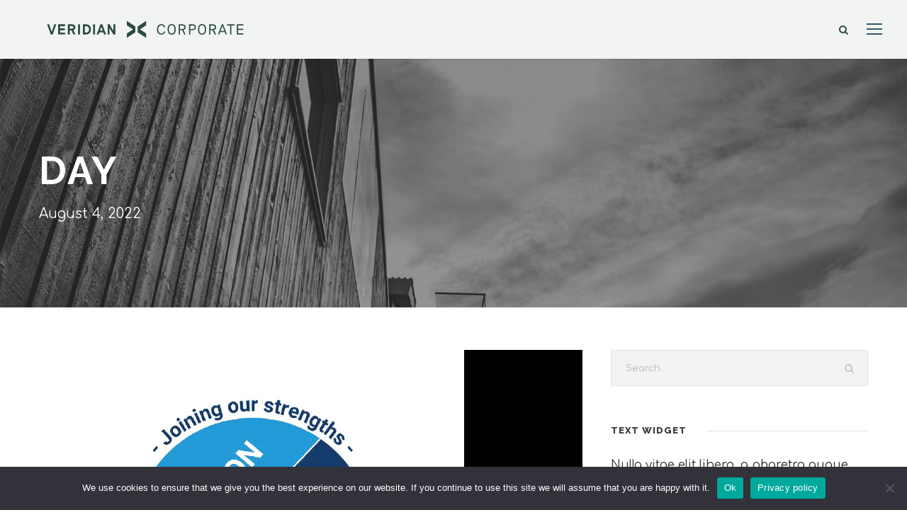

--- FILE ---
content_type: text/html; charset=UTF-8
request_url: https://veridiancorporate.no/en/2022/08/04/
body_size: 15257
content:
<!DOCTYPE html>
<html lang="en-US" class="no-js">
<head>
	<meta charset="UTF-8">
	<meta name="viewport" content="width=device-width, initial-scale=1">
	<link rel="profile" href="http://gmpg.org/xfn/11">
	<link rel="pingback" href="https://veridiancorporate.no/xmlrpc.php">
	<title>04/08/2022 &#8211; Veridian Corporate AS</title>
<meta name='robots' content='max-image-preview:large' />
<link rel="alternate" hreflang="en" href="https://veridiancorporate.no/en/2022/08/04/" />
<link rel="alternate" hreflang="no" href="https://veridiancorporate.no/2022/08/04/" />
<link rel="alternate" hreflang="x-default" href="https://veridiancorporate.no/2022/08/04/" />
<link rel='dns-prefetch' href='//maps.google.com' />
<link rel='dns-prefetch' href='//fonts.googleapis.com' />
<link rel="alternate" type="application/rss+xml" title="Veridian Corporate AS &raquo; Feed" href="https://veridiancorporate.no/en/feed/" />
<link rel="alternate" type="application/rss+xml" title="Veridian Corporate AS &raquo; Comments Feed" href="https://veridiancorporate.no/en/comments/feed/" />
		<!-- This site uses the Google Analytics by MonsterInsights plugin v9.11.1 - Using Analytics tracking - https://www.monsterinsights.com/ -->
							<script src="//www.googletagmanager.com/gtag/js?id=G-1YQ8YTZLL5"  data-cfasync="false" data-wpfc-render="false" type="text/javascript" async></script>
			<script data-cfasync="false" data-wpfc-render="false" type="text/javascript">
				var mi_version = '9.11.1';
				var mi_track_user = true;
				var mi_no_track_reason = '';
								var MonsterInsightsDefaultLocations = {"page_location":"https:\/\/veridiancorporate.no\/en\/2022\/08\/04\/"};
								if ( typeof MonsterInsightsPrivacyGuardFilter === 'function' ) {
					var MonsterInsightsLocations = (typeof MonsterInsightsExcludeQuery === 'object') ? MonsterInsightsPrivacyGuardFilter( MonsterInsightsExcludeQuery ) : MonsterInsightsPrivacyGuardFilter( MonsterInsightsDefaultLocations );
				} else {
					var MonsterInsightsLocations = (typeof MonsterInsightsExcludeQuery === 'object') ? MonsterInsightsExcludeQuery : MonsterInsightsDefaultLocations;
				}

								var disableStrs = [
										'ga-disable-G-1YQ8YTZLL5',
									];

				/* Function to detect opted out users */
				function __gtagTrackerIsOptedOut() {
					for (var index = 0; index < disableStrs.length; index++) {
						if (document.cookie.indexOf(disableStrs[index] + '=true') > -1) {
							return true;
						}
					}

					return false;
				}

				/* Disable tracking if the opt-out cookie exists. */
				if (__gtagTrackerIsOptedOut()) {
					for (var index = 0; index < disableStrs.length; index++) {
						window[disableStrs[index]] = true;
					}
				}

				/* Opt-out function */
				function __gtagTrackerOptout() {
					for (var index = 0; index < disableStrs.length; index++) {
						document.cookie = disableStrs[index] + '=true; expires=Thu, 31 Dec 2099 23:59:59 UTC; path=/';
						window[disableStrs[index]] = true;
					}
				}

				if ('undefined' === typeof gaOptout) {
					function gaOptout() {
						__gtagTrackerOptout();
					}
				}
								window.dataLayer = window.dataLayer || [];

				window.MonsterInsightsDualTracker = {
					helpers: {},
					trackers: {},
				};
				if (mi_track_user) {
					function __gtagDataLayer() {
						dataLayer.push(arguments);
					}

					function __gtagTracker(type, name, parameters) {
						if (!parameters) {
							parameters = {};
						}

						if (parameters.send_to) {
							__gtagDataLayer.apply(null, arguments);
							return;
						}

						if (type === 'event') {
														parameters.send_to = monsterinsights_frontend.v4_id;
							var hookName = name;
							if (typeof parameters['event_category'] !== 'undefined') {
								hookName = parameters['event_category'] + ':' + name;
							}

							if (typeof MonsterInsightsDualTracker.trackers[hookName] !== 'undefined') {
								MonsterInsightsDualTracker.trackers[hookName](parameters);
							} else {
								__gtagDataLayer('event', name, parameters);
							}
							
						} else {
							__gtagDataLayer.apply(null, arguments);
						}
					}

					__gtagTracker('js', new Date());
					__gtagTracker('set', {
						'developer_id.dZGIzZG': true,
											});
					if ( MonsterInsightsLocations.page_location ) {
						__gtagTracker('set', MonsterInsightsLocations);
					}
										__gtagTracker('config', 'G-1YQ8YTZLL5', {"forceSSL":"true","link_attribution":"true"} );
										window.gtag = __gtagTracker;										(function () {
						/* https://developers.google.com/analytics/devguides/collection/analyticsjs/ */
						/* ga and __gaTracker compatibility shim. */
						var noopfn = function () {
							return null;
						};
						var newtracker = function () {
							return new Tracker();
						};
						var Tracker = function () {
							return null;
						};
						var p = Tracker.prototype;
						p.get = noopfn;
						p.set = noopfn;
						p.send = function () {
							var args = Array.prototype.slice.call(arguments);
							args.unshift('send');
							__gaTracker.apply(null, args);
						};
						var __gaTracker = function () {
							var len = arguments.length;
							if (len === 0) {
								return;
							}
							var f = arguments[len - 1];
							if (typeof f !== 'object' || f === null || typeof f.hitCallback !== 'function') {
								if ('send' === arguments[0]) {
									var hitConverted, hitObject = false, action;
									if ('event' === arguments[1]) {
										if ('undefined' !== typeof arguments[3]) {
											hitObject = {
												'eventAction': arguments[3],
												'eventCategory': arguments[2],
												'eventLabel': arguments[4],
												'value': arguments[5] ? arguments[5] : 1,
											}
										}
									}
									if ('pageview' === arguments[1]) {
										if ('undefined' !== typeof arguments[2]) {
											hitObject = {
												'eventAction': 'page_view',
												'page_path': arguments[2],
											}
										}
									}
									if (typeof arguments[2] === 'object') {
										hitObject = arguments[2];
									}
									if (typeof arguments[5] === 'object') {
										Object.assign(hitObject, arguments[5]);
									}
									if ('undefined' !== typeof arguments[1].hitType) {
										hitObject = arguments[1];
										if ('pageview' === hitObject.hitType) {
											hitObject.eventAction = 'page_view';
										}
									}
									if (hitObject) {
										action = 'timing' === arguments[1].hitType ? 'timing_complete' : hitObject.eventAction;
										hitConverted = mapArgs(hitObject);
										__gtagTracker('event', action, hitConverted);
									}
								}
								return;
							}

							function mapArgs(args) {
								var arg, hit = {};
								var gaMap = {
									'eventCategory': 'event_category',
									'eventAction': 'event_action',
									'eventLabel': 'event_label',
									'eventValue': 'event_value',
									'nonInteraction': 'non_interaction',
									'timingCategory': 'event_category',
									'timingVar': 'name',
									'timingValue': 'value',
									'timingLabel': 'event_label',
									'page': 'page_path',
									'location': 'page_location',
									'title': 'page_title',
									'referrer' : 'page_referrer',
								};
								for (arg in args) {
																		if (!(!args.hasOwnProperty(arg) || !gaMap.hasOwnProperty(arg))) {
										hit[gaMap[arg]] = args[arg];
									} else {
										hit[arg] = args[arg];
									}
								}
								return hit;
							}

							try {
								f.hitCallback();
							} catch (ex) {
							}
						};
						__gaTracker.create = newtracker;
						__gaTracker.getByName = newtracker;
						__gaTracker.getAll = function () {
							return [];
						};
						__gaTracker.remove = noopfn;
						__gaTracker.loaded = true;
						window['__gaTracker'] = __gaTracker;
					})();
									} else {
										console.log("");
					(function () {
						function __gtagTracker() {
							return null;
						}

						window['__gtagTracker'] = __gtagTracker;
						window['gtag'] = __gtagTracker;
					})();
									}
			</script>
							<!-- / Google Analytics by MonsterInsights -->
		<style id='wp-img-auto-sizes-contain-inline-css' type='text/css'>
img:is([sizes=auto i],[sizes^="auto," i]){contain-intrinsic-size:3000px 1500px}
/*# sourceURL=wp-img-auto-sizes-contain-inline-css */
</style>
<style id='wp-emoji-styles-inline-css' type='text/css'>

	img.wp-smiley, img.emoji {
		display: inline !important;
		border: none !important;
		box-shadow: none !important;
		height: 1em !important;
		width: 1em !important;
		margin: 0 0.07em !important;
		vertical-align: -0.1em !important;
		background: none !important;
		padding: 0 !important;
	}
/*# sourceURL=wp-emoji-styles-inline-css */
</style>
<link rel='stylesheet' id='wp-block-library-css' href='https://veridiancorporate.no/wp-includes/css/dist/block-library/style.min.css?ver=6.9' type='text/css' media='all' />
<style id='wp-block-paragraph-inline-css' type='text/css'>
.is-small-text{font-size:.875em}.is-regular-text{font-size:1em}.is-large-text{font-size:2.25em}.is-larger-text{font-size:3em}.has-drop-cap:not(:focus):first-letter{float:left;font-size:8.4em;font-style:normal;font-weight:100;line-height:.68;margin:.05em .1em 0 0;text-transform:uppercase}body.rtl .has-drop-cap:not(:focus):first-letter{float:none;margin-left:.1em}p.has-drop-cap.has-background{overflow:hidden}:root :where(p.has-background){padding:1.25em 2.375em}:where(p.has-text-color:not(.has-link-color)) a{color:inherit}p.has-text-align-left[style*="writing-mode:vertical-lr"],p.has-text-align-right[style*="writing-mode:vertical-rl"]{rotate:180deg}
/*# sourceURL=https://veridiancorporate.no/wp-includes/blocks/paragraph/style.min.css */
</style>
<style id='global-styles-inline-css' type='text/css'>
:root{--wp--preset--aspect-ratio--square: 1;--wp--preset--aspect-ratio--4-3: 4/3;--wp--preset--aspect-ratio--3-4: 3/4;--wp--preset--aspect-ratio--3-2: 3/2;--wp--preset--aspect-ratio--2-3: 2/3;--wp--preset--aspect-ratio--16-9: 16/9;--wp--preset--aspect-ratio--9-16: 9/16;--wp--preset--color--black: #000000;--wp--preset--color--cyan-bluish-gray: #abb8c3;--wp--preset--color--white: #ffffff;--wp--preset--color--pale-pink: #f78da7;--wp--preset--color--vivid-red: #cf2e2e;--wp--preset--color--luminous-vivid-orange: #ff6900;--wp--preset--color--luminous-vivid-amber: #fcb900;--wp--preset--color--light-green-cyan: #7bdcb5;--wp--preset--color--vivid-green-cyan: #00d084;--wp--preset--color--pale-cyan-blue: #8ed1fc;--wp--preset--color--vivid-cyan-blue: #0693e3;--wp--preset--color--vivid-purple: #9b51e0;--wp--preset--gradient--vivid-cyan-blue-to-vivid-purple: linear-gradient(135deg,rgb(6,147,227) 0%,rgb(155,81,224) 100%);--wp--preset--gradient--light-green-cyan-to-vivid-green-cyan: linear-gradient(135deg,rgb(122,220,180) 0%,rgb(0,208,130) 100%);--wp--preset--gradient--luminous-vivid-amber-to-luminous-vivid-orange: linear-gradient(135deg,rgb(252,185,0) 0%,rgb(255,105,0) 100%);--wp--preset--gradient--luminous-vivid-orange-to-vivid-red: linear-gradient(135deg,rgb(255,105,0) 0%,rgb(207,46,46) 100%);--wp--preset--gradient--very-light-gray-to-cyan-bluish-gray: linear-gradient(135deg,rgb(238,238,238) 0%,rgb(169,184,195) 100%);--wp--preset--gradient--cool-to-warm-spectrum: linear-gradient(135deg,rgb(74,234,220) 0%,rgb(151,120,209) 20%,rgb(207,42,186) 40%,rgb(238,44,130) 60%,rgb(251,105,98) 80%,rgb(254,248,76) 100%);--wp--preset--gradient--blush-light-purple: linear-gradient(135deg,rgb(255,206,236) 0%,rgb(152,150,240) 100%);--wp--preset--gradient--blush-bordeaux: linear-gradient(135deg,rgb(254,205,165) 0%,rgb(254,45,45) 50%,rgb(107,0,62) 100%);--wp--preset--gradient--luminous-dusk: linear-gradient(135deg,rgb(255,203,112) 0%,rgb(199,81,192) 50%,rgb(65,88,208) 100%);--wp--preset--gradient--pale-ocean: linear-gradient(135deg,rgb(255,245,203) 0%,rgb(182,227,212) 50%,rgb(51,167,181) 100%);--wp--preset--gradient--electric-grass: linear-gradient(135deg,rgb(202,248,128) 0%,rgb(113,206,126) 100%);--wp--preset--gradient--midnight: linear-gradient(135deg,rgb(2,3,129) 0%,rgb(40,116,252) 100%);--wp--preset--font-size--small: 13px;--wp--preset--font-size--medium: 20px;--wp--preset--font-size--large: 36px;--wp--preset--font-size--x-large: 42px;--wp--preset--spacing--20: 0.44rem;--wp--preset--spacing--30: 0.67rem;--wp--preset--spacing--40: 1rem;--wp--preset--spacing--50: 1.5rem;--wp--preset--spacing--60: 2.25rem;--wp--preset--spacing--70: 3.38rem;--wp--preset--spacing--80: 5.06rem;--wp--preset--shadow--natural: 6px 6px 9px rgba(0, 0, 0, 0.2);--wp--preset--shadow--deep: 12px 12px 50px rgba(0, 0, 0, 0.4);--wp--preset--shadow--sharp: 6px 6px 0px rgba(0, 0, 0, 0.2);--wp--preset--shadow--outlined: 6px 6px 0px -3px rgb(255, 255, 255), 6px 6px rgb(0, 0, 0);--wp--preset--shadow--crisp: 6px 6px 0px rgb(0, 0, 0);}:where(.is-layout-flex){gap: 0.5em;}:where(.is-layout-grid){gap: 0.5em;}body .is-layout-flex{display: flex;}.is-layout-flex{flex-wrap: wrap;align-items: center;}.is-layout-flex > :is(*, div){margin: 0;}body .is-layout-grid{display: grid;}.is-layout-grid > :is(*, div){margin: 0;}:where(.wp-block-columns.is-layout-flex){gap: 2em;}:where(.wp-block-columns.is-layout-grid){gap: 2em;}:where(.wp-block-post-template.is-layout-flex){gap: 1.25em;}:where(.wp-block-post-template.is-layout-grid){gap: 1.25em;}.has-black-color{color: var(--wp--preset--color--black) !important;}.has-cyan-bluish-gray-color{color: var(--wp--preset--color--cyan-bluish-gray) !important;}.has-white-color{color: var(--wp--preset--color--white) !important;}.has-pale-pink-color{color: var(--wp--preset--color--pale-pink) !important;}.has-vivid-red-color{color: var(--wp--preset--color--vivid-red) !important;}.has-luminous-vivid-orange-color{color: var(--wp--preset--color--luminous-vivid-orange) !important;}.has-luminous-vivid-amber-color{color: var(--wp--preset--color--luminous-vivid-amber) !important;}.has-light-green-cyan-color{color: var(--wp--preset--color--light-green-cyan) !important;}.has-vivid-green-cyan-color{color: var(--wp--preset--color--vivid-green-cyan) !important;}.has-pale-cyan-blue-color{color: var(--wp--preset--color--pale-cyan-blue) !important;}.has-vivid-cyan-blue-color{color: var(--wp--preset--color--vivid-cyan-blue) !important;}.has-vivid-purple-color{color: var(--wp--preset--color--vivid-purple) !important;}.has-black-background-color{background-color: var(--wp--preset--color--black) !important;}.has-cyan-bluish-gray-background-color{background-color: var(--wp--preset--color--cyan-bluish-gray) !important;}.has-white-background-color{background-color: var(--wp--preset--color--white) !important;}.has-pale-pink-background-color{background-color: var(--wp--preset--color--pale-pink) !important;}.has-vivid-red-background-color{background-color: var(--wp--preset--color--vivid-red) !important;}.has-luminous-vivid-orange-background-color{background-color: var(--wp--preset--color--luminous-vivid-orange) !important;}.has-luminous-vivid-amber-background-color{background-color: var(--wp--preset--color--luminous-vivid-amber) !important;}.has-light-green-cyan-background-color{background-color: var(--wp--preset--color--light-green-cyan) !important;}.has-vivid-green-cyan-background-color{background-color: var(--wp--preset--color--vivid-green-cyan) !important;}.has-pale-cyan-blue-background-color{background-color: var(--wp--preset--color--pale-cyan-blue) !important;}.has-vivid-cyan-blue-background-color{background-color: var(--wp--preset--color--vivid-cyan-blue) !important;}.has-vivid-purple-background-color{background-color: var(--wp--preset--color--vivid-purple) !important;}.has-black-border-color{border-color: var(--wp--preset--color--black) !important;}.has-cyan-bluish-gray-border-color{border-color: var(--wp--preset--color--cyan-bluish-gray) !important;}.has-white-border-color{border-color: var(--wp--preset--color--white) !important;}.has-pale-pink-border-color{border-color: var(--wp--preset--color--pale-pink) !important;}.has-vivid-red-border-color{border-color: var(--wp--preset--color--vivid-red) !important;}.has-luminous-vivid-orange-border-color{border-color: var(--wp--preset--color--luminous-vivid-orange) !important;}.has-luminous-vivid-amber-border-color{border-color: var(--wp--preset--color--luminous-vivid-amber) !important;}.has-light-green-cyan-border-color{border-color: var(--wp--preset--color--light-green-cyan) !important;}.has-vivid-green-cyan-border-color{border-color: var(--wp--preset--color--vivid-green-cyan) !important;}.has-pale-cyan-blue-border-color{border-color: var(--wp--preset--color--pale-cyan-blue) !important;}.has-vivid-cyan-blue-border-color{border-color: var(--wp--preset--color--vivid-cyan-blue) !important;}.has-vivid-purple-border-color{border-color: var(--wp--preset--color--vivid-purple) !important;}.has-vivid-cyan-blue-to-vivid-purple-gradient-background{background: var(--wp--preset--gradient--vivid-cyan-blue-to-vivid-purple) !important;}.has-light-green-cyan-to-vivid-green-cyan-gradient-background{background: var(--wp--preset--gradient--light-green-cyan-to-vivid-green-cyan) !important;}.has-luminous-vivid-amber-to-luminous-vivid-orange-gradient-background{background: var(--wp--preset--gradient--luminous-vivid-amber-to-luminous-vivid-orange) !important;}.has-luminous-vivid-orange-to-vivid-red-gradient-background{background: var(--wp--preset--gradient--luminous-vivid-orange-to-vivid-red) !important;}.has-very-light-gray-to-cyan-bluish-gray-gradient-background{background: var(--wp--preset--gradient--very-light-gray-to-cyan-bluish-gray) !important;}.has-cool-to-warm-spectrum-gradient-background{background: var(--wp--preset--gradient--cool-to-warm-spectrum) !important;}.has-blush-light-purple-gradient-background{background: var(--wp--preset--gradient--blush-light-purple) !important;}.has-blush-bordeaux-gradient-background{background: var(--wp--preset--gradient--blush-bordeaux) !important;}.has-luminous-dusk-gradient-background{background: var(--wp--preset--gradient--luminous-dusk) !important;}.has-pale-ocean-gradient-background{background: var(--wp--preset--gradient--pale-ocean) !important;}.has-electric-grass-gradient-background{background: var(--wp--preset--gradient--electric-grass) !important;}.has-midnight-gradient-background{background: var(--wp--preset--gradient--midnight) !important;}.has-small-font-size{font-size: var(--wp--preset--font-size--small) !important;}.has-medium-font-size{font-size: var(--wp--preset--font-size--medium) !important;}.has-large-font-size{font-size: var(--wp--preset--font-size--large) !important;}.has-x-large-font-size{font-size: var(--wp--preset--font-size--x-large) !important;}
/*# sourceURL=global-styles-inline-css */
</style>

<style id='classic-theme-styles-inline-css' type='text/css'>
/*! This file is auto-generated */
.wp-block-button__link{color:#fff;background-color:#32373c;border-radius:9999px;box-shadow:none;text-decoration:none;padding:calc(.667em + 2px) calc(1.333em + 2px);font-size:1.125em}.wp-block-file__button{background:#32373c;color:#fff;text-decoration:none}
/*# sourceURL=/wp-includes/css/classic-themes.min.css */
</style>
<link rel='stylesheet' id='contact-form-7-css' href='https://veridiancorporate.no/wp-content/plugins/contact-form-7/includes/css/styles.css?ver=6.1.4' type='text/css' media='all' />
<link rel='stylesheet' id='cookie-notice-front-css' href='https://veridiancorporate.no/wp-content/plugins/cookie-notice/css/front.min.css?ver=2.5.11' type='text/css' media='all' />
<link rel='stylesheet' id='gdlr-core-google-font-css' href='https://fonts.googleapis.com/css?family=Raleway%3A100%2C100italic%2C200%2C200italic%2C300%2C300italic%2Cregular%2Citalic%2C500%2C500italic%2C600%2C600italic%2C700%2C700italic%2C800%2C800italic%2C900%2C900italic%7CKarla%3Aregular%2Citalic%2C700%2C700italic%7CComfortaa%3A300%2Cregular%2C500%2C600%2C700&#038;subset=latin%2Clatin-ext%2Ccyrillic%2Ccyrillic-ext%2Cgreek%2Cvietnamese&#038;ver=6.9' type='text/css' media='all' />
<link rel='stylesheet' id='font-awesome-css' href='https://veridiancorporate.no/wp-content/plugins/goodlayers-core/plugins/fontawesome/font-awesome.css?ver=6.9' type='text/css' media='all' />
<link rel='stylesheet' id='elegant-font-css' href='https://veridiancorporate.no/wp-content/plugins/goodlayers-core/plugins/elegant/elegant-font.css?ver=6.9' type='text/css' media='all' />
<link rel='stylesheet' id='gdlr-core-plugin-css' href='https://veridiancorporate.no/wp-content/plugins/goodlayers-core/plugins/style.css?ver=1761281091' type='text/css' media='all' />
<link rel='stylesheet' id='gdlr-core-page-builder-css' href='https://veridiancorporate.no/wp-content/plugins/goodlayers-core/include/css/page-builder.css?ver=6.9' type='text/css' media='all' />
<link rel='stylesheet' id='wpgmp-frontend-css' href='https://veridiancorporate.no/wp-content/plugins/wp-google-map-plugin/assets/css/wpgmp_all_frontend.css?ver=4.9.0' type='text/css' media='all' />
<link rel='stylesheet' id='wpml-legacy-horizontal-list-0-css' href='https://veridiancorporate.no/wp-content/plugins/sitepress-multilingual-cms/templates/language-switchers/legacy-list-horizontal/style.min.css?ver=1' type='text/css' media='all' />
<style id='wpml-legacy-horizontal-list-0-inline-css' type='text/css'>
.wpml-ls-statics-footer a, .wpml-ls-statics-footer .wpml-ls-sub-menu a, .wpml-ls-statics-footer .wpml-ls-sub-menu a:link, .wpml-ls-statics-footer li:not(.wpml-ls-current-language) .wpml-ls-link, .wpml-ls-statics-footer li:not(.wpml-ls-current-language) .wpml-ls-link:link {color:#444444;background-color:#ffffff;}.wpml-ls-statics-footer .wpml-ls-sub-menu a:hover,.wpml-ls-statics-footer .wpml-ls-sub-menu a:focus, .wpml-ls-statics-footer .wpml-ls-sub-menu a:link:hover, .wpml-ls-statics-footer .wpml-ls-sub-menu a:link:focus {color:#000000;background-color:#eeeeee;}.wpml-ls-statics-footer .wpml-ls-current-language > a {color:#444444;background-color:#ffffff;}.wpml-ls-statics-footer .wpml-ls-current-language:hover>a, .wpml-ls-statics-footer .wpml-ls-current-language>a:focus {color:#000000;background-color:#eeeeee;}
/*# sourceURL=wpml-legacy-horizontal-list-0-inline-css */
</style>
<link rel='stylesheet' id='wpml-menu-item-0-css' href='https://veridiancorporate.no/wp-content/plugins/sitepress-multilingual-cms/templates/language-switchers/menu-item/style.min.css?ver=1' type='text/css' media='all' />
<link rel='stylesheet' id='infinite-style-core-css' href='https://veridiancorporate.no/wp-content/themes/infinite/css/style-core.css?ver=6.9' type='text/css' media='all' />
<link rel='stylesheet' id='infinite-custom-style-css' href='https://veridiancorporate.no/wp-content/uploads/gdlr-style-custom.css?1660069676&#038;ver=6.9' type='text/css' media='all' />
<link rel='stylesheet' id='infinite-mmenu-css' href='https://veridiancorporate.no/wp-content/themes/infinite/css/mmenu.css?ver=6.9' type='text/css' media='all' />
<link rel='stylesheet' id='infinite-child-theme-style-css' href='https://veridiancorporate.no/wp-content/themes/infinite-child/style.css?ver=6.9' type='text/css' media='all' />
<script type="text/javascript" id="wpml-cookie-js-extra">
/* <![CDATA[ */
var wpml_cookies = {"wp-wpml_current_language":{"value":"en","expires":1,"path":"/"}};
var wpml_cookies = {"wp-wpml_current_language":{"value":"en","expires":1,"path":"/"}};
//# sourceURL=wpml-cookie-js-extra
/* ]]> */
</script>
<script type="text/javascript" src="https://veridiancorporate.no/wp-content/plugins/sitepress-multilingual-cms/res/js/cookies/language-cookie.js?ver=486900" id="wpml-cookie-js" defer="defer" data-wp-strategy="defer"></script>
<script type="text/javascript" src="https://veridiancorporate.no/wp-content/plugins/google-analytics-for-wordpress/assets/js/frontend-gtag.min.js?ver=9.11.1" id="monsterinsights-frontend-script-js" async="async" data-wp-strategy="async"></script>
<script data-cfasync="false" data-wpfc-render="false" type="text/javascript" id='monsterinsights-frontend-script-js-extra'>/* <![CDATA[ */
var monsterinsights_frontend = {"js_events_tracking":"true","download_extensions":"doc,pdf,ppt,zip,xls,docx,pptx,xlsx","inbound_paths":"[{\"path\":\"\\\/go\\\/\",\"label\":\"affiliate\"},{\"path\":\"\\\/recommend\\\/\",\"label\":\"affiliate\"}]","home_url":"https:\/\/veridiancorporate.no\/en\/","hash_tracking":"false","v4_id":"G-1YQ8YTZLL5"};/* ]]> */
</script>
<script type="text/javascript" id="cookie-notice-front-js-before">
/* <![CDATA[ */
var cnArgs = {"ajaxUrl":"https:\/\/veridiancorporate.no\/wp-admin\/admin-ajax.php","nonce":"c152fe5bd0","hideEffect":"fade","position":"bottom","onScroll":false,"onScrollOffset":100,"onClick":false,"cookieName":"cookie_notice_accepted","cookieTime":2592000,"cookieTimeRejected":2592000,"globalCookie":false,"redirection":false,"cache":false,"revokeCookies":false,"revokeCookiesOpt":"automatic"};

//# sourceURL=cookie-notice-front-js-before
/* ]]> */
</script>
<script type="text/javascript" src="https://veridiancorporate.no/wp-content/plugins/cookie-notice/js/front.min.js?ver=2.5.11" id="cookie-notice-front-js"></script>
<script type="text/javascript" src="https://veridiancorporate.no/wp-includes/js/jquery/jquery.min.js?ver=3.7.1" id="jquery-core-js"></script>
<script type="text/javascript" src="https://veridiancorporate.no/wp-includes/js/jquery/jquery-migrate.min.js?ver=3.4.1" id="jquery-migrate-js"></script>
<link rel="https://api.w.org/" href="https://veridiancorporate.no/en/wp-json/" /><link rel="EditURI" type="application/rsd+xml" title="RSD" href="https://veridiancorporate.no/xmlrpc.php?rsd" />
<meta name="generator" content="WordPress 6.9" />
<meta name="generator" content="WPML ver:4.8.6 stt:1,38;" />
<style type="text/css">.recentcomments a{display:inline !important;padding:0 !important;margin:0 !important;}</style><meta name="generator" content="Powered by Slider Revolution 6.7.37 - responsive, Mobile-Friendly Slider Plugin for WordPress with comfortable drag and drop interface." />
<link rel="icon" href="https://veridiancorporate.no/wp-content/uploads/2021/02/Veridian_Corporate_fav-150x150.png" sizes="32x32" />
<link rel="icon" href="https://veridiancorporate.no/wp-content/uploads/2021/02/Veridian_Corporate_fav.png" sizes="192x192" />
<link rel="apple-touch-icon" href="https://veridiancorporate.no/wp-content/uploads/2021/02/Veridian_Corporate_fav.png" />
<meta name="msapplication-TileImage" content="https://veridiancorporate.no/wp-content/uploads/2021/02/Veridian_Corporate_fav.png" />
<script>function setREVStartSize(e){
			//window.requestAnimationFrame(function() {
				window.RSIW = window.RSIW===undefined ? window.innerWidth : window.RSIW;
				window.RSIH = window.RSIH===undefined ? window.innerHeight : window.RSIH;
				try {
					var pw = document.getElementById(e.c).parentNode.offsetWidth,
						newh;
					pw = pw===0 || isNaN(pw) || (e.l=="fullwidth" || e.layout=="fullwidth") ? window.RSIW : pw;
					e.tabw = e.tabw===undefined ? 0 : parseInt(e.tabw);
					e.thumbw = e.thumbw===undefined ? 0 : parseInt(e.thumbw);
					e.tabh = e.tabh===undefined ? 0 : parseInt(e.tabh);
					e.thumbh = e.thumbh===undefined ? 0 : parseInt(e.thumbh);
					e.tabhide = e.tabhide===undefined ? 0 : parseInt(e.tabhide);
					e.thumbhide = e.thumbhide===undefined ? 0 : parseInt(e.thumbhide);
					e.mh = e.mh===undefined || e.mh=="" || e.mh==="auto" ? 0 : parseInt(e.mh,0);
					if(e.layout==="fullscreen" || e.l==="fullscreen")
						newh = Math.max(e.mh,window.RSIH);
					else{
						e.gw = Array.isArray(e.gw) ? e.gw : [e.gw];
						for (var i in e.rl) if (e.gw[i]===undefined || e.gw[i]===0) e.gw[i] = e.gw[i-1];
						e.gh = e.el===undefined || e.el==="" || (Array.isArray(e.el) && e.el.length==0)? e.gh : e.el;
						e.gh = Array.isArray(e.gh) ? e.gh : [e.gh];
						for (var i in e.rl) if (e.gh[i]===undefined || e.gh[i]===0) e.gh[i] = e.gh[i-1];
											
						var nl = new Array(e.rl.length),
							ix = 0,
							sl;
						e.tabw = e.tabhide>=pw ? 0 : e.tabw;
						e.thumbw = e.thumbhide>=pw ? 0 : e.thumbw;
						e.tabh = e.tabhide>=pw ? 0 : e.tabh;
						e.thumbh = e.thumbhide>=pw ? 0 : e.thumbh;
						for (var i in e.rl) nl[i] = e.rl[i]<window.RSIW ? 0 : e.rl[i];
						sl = nl[0];
						for (var i in nl) if (sl>nl[i] && nl[i]>0) { sl = nl[i]; ix=i;}
						var m = pw>(e.gw[ix]+e.tabw+e.thumbw) ? 1 : (pw-(e.tabw+e.thumbw)) / (e.gw[ix]);
						newh =  (e.gh[ix] * m) + (e.tabh + e.thumbh);
					}
					var el = document.getElementById(e.c);
					if (el!==null && el) el.style.height = newh+"px";
					el = document.getElementById(e.c+"_wrapper");
					if (el!==null && el) {
						el.style.height = newh+"px";
						el.style.display = "block";
					}
				} catch(e){
					console.log("Failure at Presize of Slider:" + e)
				}
			//});
		  };</script>
		<style type="text/css" id="wp-custom-css">
			.gdlr-core-personnel-style-grid .gdlr-core-personnel-list-position {
    font-size: 14px !important;
    font-style: normal !important;
    margin-bottom: 8px !important;
    letter-spacing: 0.2px !important;
}


/* Fonts 
h1 {
	  color: #2B5B6C !important;
}

h2 {
   	  color: #2B5B6C !important;

}

h3 {
 	  color: #2B5B6C !important;

}

h4 {
  	  color: #2B5B6C !important;

}

h5 {
 	  color: #2B5B6C !important;
;
}

h6 {
	  color: #2B5B6C !important;
;
}


*/

.infinite-overlay-menu-content ul.sub-menu > li {
    font-size: 17px !important;
    text-transform: uppercase !important;
    font-weight: bold !important;
    margin-bottom: 15px !important;
}

/*****hamburger menu****/
@media (max-width : 1439px) {
	.infinite-header-wrap{display:none !important}
	.infinite-mobile-header-wrap{display:block !important;}
}
@media(min-width:1440px) and (max-width : 1699px) {
	.infinite-header-wrap{display:block !important}
	.infinite-mobile-header-wrap{display:none !important;}
}		</style>
		<link rel='stylesheet' id='rs-plugin-settings-css' href='//veridiancorporate.no/wp-content/plugins/revslider/sr6/assets/css/rs6.css?ver=6.7.37' type='text/css' media='all' />
<style id='rs-plugin-settings-inline-css' type='text/css'>
#rs-demo-id {}
/*# sourceURL=rs-plugin-settings-inline-css */
</style>
</head>

<body class="archive date wp-theme-infinite wp-child-theme-infinite-child cookies-not-set gdlr-core-body infinite-body infinite-body-front infinite-full  infinite-with-sticky-navigation  infinite-blockquote-style-2 gdlr-core-link-to-lightbox" data-home-url="https://veridiancorporate.no/en/" >
<div class="infinite-mobile-header-wrap" ><div class="infinite-mobile-header infinite-header-background infinite-style-slide infinite-sticky-mobile-navigation infinite-with-shadow " id="infinite-mobile-header" ><div class="infinite-mobile-header-container infinite-container clearfix" ><div class="infinite-logo  infinite-item-pdlr"><div class="infinite-logo-inner"><a class="" href="https://veridiancorporate.no/en/" ><img src="https://veridiancorporate.no/wp-content/uploads/2021/02/Veridian_Corporate.svg" alt="" title="Veridian_Corporate" /></a></div></div><div class="infinite-mobile-menu-right" ><div class="infinite-main-menu-search" id="infinite-mobile-top-search" ><i class="fa fa-search" ></i></div><div class="infinite-top-search-wrap" >
	<div class="infinite-top-search-close" ></div>

	<div class="infinite-top-search-row" >
		<div class="infinite-top-search-cell" >
			<form role="search" method="get" class="search-form" action="https://veridiancorporate.no/en/">
	<input type="text" class="search-field infinite-title-font" placeholder="Search..." value="" name="s">
	<div class="infinite-top-search-submit"><i class="fa fa-search" ></i></div>
	<input type="submit" class="search-submit" value="Search">
	<div class="infinite-top-search-close"><i class="icon_close" ></i></div>
	</form>
		</div>
	</div>

</div>
<div class="infinite-overlay-menu infinite-mobile-menu" id="infinite-mobile-menu" ><a class="infinite-overlay-menu-icon infinite-mobile-menu-button infinite-mobile-button-hamburger" href="#" ><span></span></a><div class="infinite-overlay-menu-content infinite-navigation-font" ><div class="infinite-overlay-menu-close" ></div><div class="infinite-overlay-menu-row" ><div class="infinite-overlay-menu-cell" ><ul id="menu-meny-engelsk" class="menu"><li class="menu-item menu-item-type-post_type menu-item-object-page menu-item-home menu-item-4889"><a href="https://veridiancorporate.no/en/">HOME</a></li>
<li class="menu-item menu-item-type-post_type menu-item-object-page menu-item-has-children menu-item-4895"><a href="https://veridiancorporate.no/en/services/">Services</a>
<ul class="sub-menu">
	<li class="menu-item menu-item-type-post_type menu-item-object-page menu-item-4920"><a href="https://veridiancorporate.no/en/sale-of-business/">SALE OF BUSINESS</a></li>
	<li class="menu-item menu-item-type-post_type menu-item-object-page menu-item-4907"><a href="https://veridiancorporate.no/en/acquisition-of-business/">ACQUISITION OF BUSINESS</a></li>
	<li class="menu-item menu-item-type-post_type menu-item-object-page menu-item-4906"><a href="https://veridiancorporate.no/en/merger-with-other-business/">MERGER WITH OTHER BUSINESS</a></li>
	<li class="menu-item menu-item-type-post_type menu-item-object-page menu-item-4904"><a href="https://veridiancorporate.no/en/de-merger-of-business/">DE-MERGER OF BUSINESS</a></li>
	<li class="menu-item menu-item-type-post_type menu-item-object-page menu-item-4905"><a href="https://veridiancorporate.no/en/management-buy-out-mbo/">Management buy-out (MBO)</a></li>
	<li class="menu-item menu-item-type-post_type menu-item-object-page menu-item-4910"><a href="https://veridiancorporate.no/en/preparation-for-sale/">Preparation for sale</a></li>
	<li class="menu-item menu-item-type-post_type menu-item-object-page menu-item-4903"><a href="https://veridiancorporate.no/en/valuation-of-business/">VALUATION OF BUSINESS</a></li>
	<li class="menu-item menu-item-type-post_type menu-item-object-page menu-item-4902"><a href="https://veridiancorporate.no/en/share-issues-raising-capital-fundraising/">SHARE ISSUES, RAISING CAPITAL &#038; FUNDRAISING</a></li>
</ul>
</li>
<li class="menu-item menu-item-type-post_type menu-item-object-page menu-item-has-children menu-item-4896"><a href="https://veridiancorporate.no/en/sector-focus/">SECTOR FOCUS</a>
<ul class="sub-menu">
	<li class="menu-item menu-item-type-post_type menu-item-object-page menu-item-4919"><a href="https://veridiancorporate.no/en/construction-and-development/">Construction and development</a></li>
	<li class="menu-item menu-item-type-post_type menu-item-object-page menu-item-4918"><a href="https://veridiancorporate.no/en/tech/">Tech</a></li>
	<li class="menu-item menu-item-type-post_type menu-item-object-page menu-item-4917"><a href="https://veridiancorporate.no/en/energy-industry-infrastructure/">Energy, industry &#038; infrastructure</a></li>
	<li class="menu-item menu-item-type-post_type menu-item-object-page menu-item-4916"><a href="https://veridiancorporate.no/en/natural-resources/">Natural resources</a></li>
	<li class="menu-item menu-item-type-post_type menu-item-object-page menu-item-4915"><a href="https://veridiancorporate.no/en/healthcare/">Healthcare</a></li>
	<li class="menu-item menu-item-type-post_type menu-item-object-page menu-item-4914"><a href="https://veridiancorporate.no/en/retail/">Retail</a></li>
	<li class="menu-item menu-item-type-post_type menu-item-object-page menu-item-4913"><a href="https://veridiancorporate.no/en/experiences/">Experiences</a></li>
	<li class="menu-item menu-item-type-post_type menu-item-object-page menu-item-4911"><a href="https://veridiancorporate.no/en/professional-service-firms/">Professional service firms</a></li>
</ul>
</li>
<li class="menu-item menu-item-type-post_type menu-item-object-page menu-item-4891"><a href="https://veridiancorporate.no/en/news/">News</a></li>
<li class="menu-item menu-item-type-post_type menu-item-object-page menu-item-4890"><a href="https://veridiancorporate.no/en/transactions/">Transactions</a></li>
<li class="menu-item menu-item-type-custom menu-item-object-custom menu-item-has-children menu-item-4897"><a href="/en/about-us/">About us</a>
<ul class="sub-menu">
	<li class="menu-item menu-item-type-post_type menu-item-object-page menu-item-4893"><a href="https://veridiancorporate.no/en/about-us/">About us</a></li>
	<li class="menu-item menu-item-type-post_type menu-item-object-page menu-item-4892"><a href="https://veridiancorporate.no/en/contact-us/">CONTACT US</a></li>
</ul>
</li>
<li class="menu-item menu-item-type-custom menu-item-object-custom menu-item-has-children menu-item-4898"><a href="#">Veridian Group</a>
<ul class="sub-menu">
	<li class="menu-item menu-item-type-custom menu-item-object-custom menu-item-4899"><a href="https://veridian.no/en/">Veridian</a></li>
	<li class="menu-item menu-item-type-custom menu-item-object-custom menu-item-4900"><a href="https://veridiananalyse.no/en/">Veridian Analyse</a></li>
	<li class="menu-item menu-item-type-custom menu-item-object-custom menu-item-4901"><a href="https://veridiancorporate.no/en/">Veridian Corporate</a></li>
</ul>
</li>
<li class="menu-item wpml-ls-slot-48 wpml-ls-item wpml-ls-item-en wpml-ls-current-language wpml-ls-menu-item wpml-ls-first-item menu-item-type-wpml_ls_menu_item menu-item-object-wpml_ls_menu_item menu-item-wpml-ls-48-en"><a href="https://veridiancorporate.no/en/2022/08/04/" role="menuitem"><img
            class="wpml-ls-flag"
            src="https://veridiancorporate.no/wp-content/plugins/sitepress-multilingual-cms/res/flags/en.png"
            alt="English"
            
            
    /></a></li>
<li class="menu-item wpml-ls-slot-48 wpml-ls-item wpml-ls-item-no wpml-ls-menu-item wpml-ls-last-item menu-item-type-wpml_ls_menu_item menu-item-object-wpml_ls_menu_item menu-item-wpml-ls-48-no"><a href="https://veridiancorporate.no/2022/08/04/" title="Switch to Norwegian Bokmål" aria-label="Switch to Norwegian Bokmål" role="menuitem"><img
            class="wpml-ls-flag"
            src="https://veridiancorporate.no/wp-content/plugins/sitepress-multilingual-cms/res/flags/no.png"
            alt="Norwegian Bokmål"
            
            
    /></a></li>
</ul></div></div></div></div></div></div></div></div><div class="infinite-body-outer-wrapper ">
		<div class="infinite-body-wrapper clearfix  infinite-with-frame">
		
<header class="infinite-header-wrap infinite-header-style-plain  infinite-style-menu-right infinite-sticky-navigation infinite-style-fixed" data-navigation-offset="75px"  >
	<div class="infinite-header-background" ></div>
	<div class="infinite-header-container  infinite-header-full">
			
		<div class="infinite-header-container-inner clearfix">
			<div class="infinite-logo  infinite-item-pdlr"><div class="infinite-logo-inner"><a class="" href="https://veridiancorporate.no/en/" ><img src="https://veridiancorporate.no/wp-content/uploads/2021/02/Veridian_Corporate.svg" alt="" title="Veridian_Corporate" /></a></div></div>			<div class="infinite-navigation infinite-item-pdlr clearfix infinite-navigation-submenu-indicator " >
			<div class="infinite-main-menu" id="infinite-main-menu" ><ul id="menu-meny-engelsk-1" class="sf-menu"><li  class="menu-item menu-item-type-post_type menu-item-object-page menu-item-home menu-item-4889 infinite-normal-menu"><a href="https://veridiancorporate.no/en/">HOME</a></li>
<li  class="menu-item menu-item-type-post_type menu-item-object-page menu-item-has-children menu-item-4895 infinite-normal-menu"><a href="https://veridiancorporate.no/en/services/" class="sf-with-ul-pre">Services</a>
<ul class="sub-menu">
	<li  class="menu-item menu-item-type-post_type menu-item-object-page menu-item-4920" data-size="60"><a href="https://veridiancorporate.no/en/sale-of-business/">SALE OF BUSINESS</a></li>
	<li  class="menu-item menu-item-type-post_type menu-item-object-page menu-item-4907" data-size="60"><a href="https://veridiancorporate.no/en/acquisition-of-business/">ACQUISITION OF BUSINESS</a></li>
	<li  class="menu-item menu-item-type-post_type menu-item-object-page menu-item-4906" data-size="60"><a href="https://veridiancorporate.no/en/merger-with-other-business/">MERGER WITH OTHER BUSINESS</a></li>
	<li  class="menu-item menu-item-type-post_type menu-item-object-page menu-item-4904" data-size="60"><a href="https://veridiancorporate.no/en/de-merger-of-business/">DE-MERGER OF BUSINESS</a></li>
	<li  class="menu-item menu-item-type-post_type menu-item-object-page menu-item-4905" data-size="60"><a href="https://veridiancorporate.no/en/management-buy-out-mbo/">Management buy-out (MBO)</a></li>
	<li  class="menu-item menu-item-type-post_type menu-item-object-page menu-item-4910" data-size="60"><a href="https://veridiancorporate.no/en/preparation-for-sale/">Preparation for sale</a></li>
	<li  class="menu-item menu-item-type-post_type menu-item-object-page menu-item-4903" data-size="60"><a href="https://veridiancorporate.no/en/valuation-of-business/">VALUATION OF BUSINESS</a></li>
	<li  class="menu-item menu-item-type-post_type menu-item-object-page menu-item-4902" data-size="60"><a href="https://veridiancorporate.no/en/share-issues-raising-capital-fundraising/">SHARE ISSUES, RAISING CAPITAL &#038; FUNDRAISING</a></li>
</ul>
</li>
<li  class="menu-item menu-item-type-post_type menu-item-object-page menu-item-has-children menu-item-4896 infinite-normal-menu"><a href="https://veridiancorporate.no/en/sector-focus/" class="sf-with-ul-pre">SECTOR FOCUS</a>
<ul class="sub-menu">
	<li  class="menu-item menu-item-type-post_type menu-item-object-page menu-item-4919" data-size="60"><a href="https://veridiancorporate.no/en/construction-and-development/">Construction and development</a></li>
	<li  class="menu-item menu-item-type-post_type menu-item-object-page menu-item-4918" data-size="60"><a href="https://veridiancorporate.no/en/tech/">Tech</a></li>
	<li  class="menu-item menu-item-type-post_type menu-item-object-page menu-item-4917" data-size="60"><a href="https://veridiancorporate.no/en/energy-industry-infrastructure/">Energy, industry &#038; infrastructure</a></li>
	<li  class="menu-item menu-item-type-post_type menu-item-object-page menu-item-4916" data-size="60"><a href="https://veridiancorporate.no/en/natural-resources/">Natural resources</a></li>
	<li  class="menu-item menu-item-type-post_type menu-item-object-page menu-item-4915" data-size="60"><a href="https://veridiancorporate.no/en/healthcare/">Healthcare</a></li>
	<li  class="menu-item menu-item-type-post_type menu-item-object-page menu-item-4914" data-size="60"><a href="https://veridiancorporate.no/en/retail/">Retail</a></li>
	<li  class="menu-item menu-item-type-post_type menu-item-object-page menu-item-4913" data-size="60"><a href="https://veridiancorporate.no/en/experiences/">Experiences</a></li>
	<li  class="menu-item menu-item-type-post_type menu-item-object-page menu-item-4911" data-size="60"><a href="https://veridiancorporate.no/en/professional-service-firms/">Professional service firms</a></li>
</ul>
</li>
<li  class="menu-item menu-item-type-post_type menu-item-object-page menu-item-4891 infinite-normal-menu"><a href="https://veridiancorporate.no/en/news/">News</a></li>
<li  class="menu-item menu-item-type-post_type menu-item-object-page menu-item-4890 infinite-normal-menu"><a href="https://veridiancorporate.no/en/transactions/">Transactions</a></li>
<li  class="menu-item menu-item-type-custom menu-item-object-custom menu-item-has-children menu-item-4897 infinite-normal-menu"><a href="/en/about-us/" class="sf-with-ul-pre">About us</a>
<ul class="sub-menu">
	<li  class="menu-item menu-item-type-post_type menu-item-object-page menu-item-4893" data-size="60"><a href="https://veridiancorporate.no/en/about-us/">About us</a></li>
	<li  class="menu-item menu-item-type-post_type menu-item-object-page menu-item-4892" data-size="60"><a href="https://veridiancorporate.no/en/contact-us/">CONTACT US</a></li>
</ul>
</li>
<li  class="menu-item menu-item-type-custom menu-item-object-custom menu-item-has-children menu-item-4898 infinite-normal-menu"><a href="#" class="sf-with-ul-pre">Veridian Group</a>
<ul class="sub-menu">
	<li  class="menu-item menu-item-type-custom menu-item-object-custom menu-item-4899" data-size="60"><a href="https://veridian.no/en/">Veridian</a></li>
	<li  class="menu-item menu-item-type-custom menu-item-object-custom menu-item-4900" data-size="60"><a href="https://veridiananalyse.no/en/">Veridian Analyse</a></li>
	<li  class="menu-item menu-item-type-custom menu-item-object-custom menu-item-4901" data-size="60"><a href="https://veridiancorporate.no/en/">Veridian Corporate</a></li>
</ul>
</li>
<li  class="menu-item wpml-ls-slot-48 wpml-ls-item wpml-ls-item-en wpml-ls-current-language wpml-ls-menu-item wpml-ls-first-item menu-item-type-wpml_ls_menu_item menu-item-object-wpml_ls_menu_item menu-item-wpml-ls-48-en infinite-normal-menu"><a href="https://veridiancorporate.no/en/2022/08/04/" role="menuitem"><img
            class="wpml-ls-flag"
            src="https://veridiancorporate.no/wp-content/plugins/sitepress-multilingual-cms/res/flags/en.png"
            alt="English"
            
            
    /></a></li>
<li  class="menu-item wpml-ls-slot-48 wpml-ls-item wpml-ls-item-no wpml-ls-menu-item wpml-ls-last-item menu-item-type-wpml_ls_menu_item menu-item-object-wpml_ls_menu_item menu-item-wpml-ls-48-no infinite-normal-menu"><a title="Switch to Norwegian Bokmål" href="https://veridiancorporate.no/2022/08/04/" aria-label="Switch to Norwegian Bokmål" role="menuitem"><img
            class="wpml-ls-flag"
            src="https://veridiancorporate.no/wp-content/plugins/sitepress-multilingual-cms/res/flags/no.png"
            alt="Norwegian Bokmål"
            
            
    /></a></li>
</ul></div><div class="infinite-main-menu-right-wrap clearfix " ><div class="infinite-main-menu-search" id="infinite-top-search" ><i class="fa fa-search" ></i></div><div class="infinite-top-search-wrap" >
	<div class="infinite-top-search-close" ></div>

	<div class="infinite-top-search-row" >
		<div class="infinite-top-search-cell" >
			<form role="search" method="get" class="search-form" action="https://veridiancorporate.no/en/">
	<input type="text" class="search-field infinite-title-font" placeholder="Search..." value="" name="s">
	<div class="infinite-top-search-submit"><i class="fa fa-search" ></i></div>
	<input type="submit" class="search-submit" value="Search">
	<div class="infinite-top-search-close"><i class="icon_close" ></i></div>
	</form>
		</div>
	</div>

</div>
</div>			</div><!-- infinite-navigation -->

		</div><!-- infinite-header-inner -->
	</div><!-- infinite-header-container -->
</header><!-- header --><div class="infinite-page-title-wrap  infinite-style-medium infinite-left-align" ><div class="infinite-header-transparent-substitute" ></div><div class="infinite-page-title-overlay"  ></div><div class="infinite-page-title-container infinite-container" ><div class="infinite-page-title-content infinite-item-pdlr"  ><h3 class="infinite-page-title"  >Day</h3><div class="infinite-page-caption"  >August 4, 2022</div></div></div></div>	<div class="infinite-page-wrapper" id="infinite-page-wrapper" ><div class="infinite-content-container infinite-container"><div class=" infinite-sidebar-wrap clearfix infinite-line-height-0 infinite-sidebar-style-right" ><div class=" infinite-sidebar-center infinite-column-40 infinite-line-height" ><div class="infinite-content-area" ><div class="gdlr-core-blog-item gdlr-core-item-pdb clearfix  gdlr-core-style-blog-full"  ><div class="gdlr-core-blog-item-holder gdlr-core-js-2 clearfix" data-layout="fitrows" ><div class="gdlr-core-item-list gdlr-core-blog-full  gdlr-core-item-mglr gdlr-core-style-left"  ><div class="gdlr-core-blog-thumbnail gdlr-core-media-image  gdlr-core-opacity-on-hover gdlr-core-zoom-on-hover"  ><a href="https://veridiancorporate.no/en/norsonic-is-sold-to-rion-co-ltd/" ><img src="https://veridiancorporate.no/wp-content/uploads/2022/08/Veridian-Corporate-aktuelt-norsonic2.jpg" alt="" width="600" height="500" title="Veridian-Corporate-aktuelt-norsonic2" /></a></div><div class="gdlr-core-blog-full-head clearfix"><div class="gdlr-core-blog-date-wrapper gdlr-core-skin-divider"><div class="gdlr-core-blog-date-day gdlr-core-skin-caption">04</div><div class="gdlr-core-blog-date-month gdlr-core-skin-caption">Aug</div></div><div class="gdlr-core-blog-full-head-right"><h3 class="gdlr-core-blog-title gdlr-core-skin-title"  ><a href="https://veridiancorporate.no/en/norsonic-is-sold-to-rion-co-ltd/" >NORSONIC is sold to RION CO., LTD</a></h3><div class="gdlr-core-blog-info-wrapper gdlr-core-skin-divider" ><span class="gdlr-core-blog-info gdlr-core-blog-info-font gdlr-core-skin-caption gdlr-core-blog-info-date"  ><span class="gdlr-core-head" ><i class="icon_clock_alt" ></i></span><a href="https://veridiancorporate.no/en/2022/08/04/" >04/08/2022</a></span><span class="gdlr-core-blog-info gdlr-core-blog-info-font gdlr-core-skin-caption gdlr-core-blog-info-author"  ><span class="gdlr-core-head" ><i class="icon_documents_alt" ></i></span><a href="https://veridiancorporate.no/en/author/tom-veridiancorp-anr67yhgd8hjs67/" title="Posts by Veridian Corporate" rel="author">Veridian Corporate</a></span><span class="gdlr-core-blog-info gdlr-core-blog-info-font gdlr-core-skin-caption gdlr-core-blog-info-category"  ><span class="gdlr-core-head" ><i class="icon_folder-alt" ></i></span><a href="https://veridiancorporate.no/en/category/aktuelt-en/" rel="tag">Aktuelt</a></span></div></div></div><div class="gdlr-core-blog-content clearfix" >Veridian Corporate assisted the seller in the process<div class="clear"></div><a class="gdlr-core-excerpt-read-more gdlr-core-button gdlr-core-rectangle" href="https://veridiancorporate.no/en/norsonic-is-sold-to-rion-co-ltd/" >Read More</a></div></div></div></div></div></div><div class=" infinite-sidebar-right infinite-column-20 infinite-line-height infinite-line-height" ><div class="infinite-sidebar-area infinite-item-pdlr" ><div id="search-3" class="widget widget_search infinite-widget"><form role="search" method="get" class="search-form" action="https://veridiancorporate.no/en/">
    <input type="search" class="search-field" placeholder="Search..." value="" name="s" />
    <input type="submit" class="search-submit" value="Search" />
</form>	
</div><div id="text-2" class="widget widget_text infinite-widget"><h3 class="infinite-widget-title"><span class="infinite-widget-head-text">Text Widget</span><span class="infinite-widget-head-divider"></span></h3><span class="clear"></span>			<div class="textwidget">Nulla vitae elit libero, a pharetra augue. Nulla vitae elit libero, a pharetra augue. Nulla vitae elit libero, a pharetra augue. Donec sed odio dui. Etiam porta sem malesuada magna mollis euismod.</div>
		</div><div id="gdlr-core-recent-portfolio-widget-2" class="widget widget_gdlr-core-recent-portfolio-widget infinite-widget"><h3 class="infinite-widget-title"><span class="infinite-widget-head-text">Recent Works</span><span class="infinite-widget-head-divider"></span></h3><span class="clear"></span><div class="gdlr-core-recent-portfolio-widget-wrap clearfix"><div class="gdlr-core-recent-portfolio-widget gdlr-core-media-image"><a href="https://veridiancorporate.no/en/portfolio/noby/"  ><img src="https://veridiancorporate.no/wp-content/uploads/2023/09/Veridian-Corporate-transactions-noby-150x150.jpg" alt="Veridian-Corporate-transactions-noby" width="150" height="150" title="Veridian-Corporate-transactions-noby" /><span class="gdlr-core-image-overlay "  ><i class="gdlr-core-image-overlay-icon  gdlr-core-size-15 icon_link_alt"  ></i></span></a></div><div class="gdlr-core-recent-portfolio-widget gdlr-core-media-image"><a href="https://veridiancorporate.no/en/portfolio/oksnes-teknikk/"  ><img src="https://veridiancorporate.no/wp-content/uploads/2023/09/Veridian-Corporate-transactions-Oksnes-Teknikk-150x150.jpg" alt="Veridian-Corporate-transactions-Oksnes-Teknikk" width="150" height="150" title="Veridian-Corporate-transactions-Oksnes-Teknikk" /><span class="gdlr-core-image-overlay "  ><i class="gdlr-core-image-overlay-icon  gdlr-core-size-15 icon_link_alt"  ></i></span></a></div><div class="gdlr-core-recent-portfolio-widget gdlr-core-media-image"><a href="https://veridiancorporate.no/en/portfolio/chr-farup/"  ><img src="https://veridiancorporate.no/wp-content/uploads/2023/05/Veridian-Corporate-transactions-Chr.-Farup-150x150.jpg" alt="Veridian-Corporate-transactions-Chr.-Farup" width="150" height="150" title="Veridian-Corporate-transactions-Chr.-Farup" /><span class="gdlr-core-image-overlay "  ><i class="gdlr-core-image-overlay-icon  gdlr-core-size-15 icon_link_alt"  ></i></span></a></div><div class="gdlr-core-recent-portfolio-widget gdlr-core-media-image"><a href="https://veridiancorporate.no/en/portfolio/filmreaktor/"  ><img src="https://veridiancorporate.no/wp-content/uploads/2023/03/Veridian-Corporate-transactions-Filmreaktor-150x150.jpg" alt="Veridian-Corporate-transactions-Filmreaktor" width="150" height="150" title="Veridian-Corporate-transactions-Filmreaktor" /><span class="gdlr-core-image-overlay "  ><i class="gdlr-core-image-overlay-icon  gdlr-core-size-15 icon_link_alt"  ></i></span></a></div><div class="gdlr-core-recent-portfolio-widget gdlr-core-media-image"><a href="https://veridiancorporate.no/en/portfolio/varmeteknikk/"  ><img src="https://veridiancorporate.no/wp-content/uploads/2023/03/Veridian-Corporate-transactions-Varmeteknikk-150x150.jpg" alt="Veridian-Corporate-transactions-Varmeteknikk" width="150" height="150" title="Veridian-Corporate-transactions-Varmeteknikk" /><span class="gdlr-core-image-overlay "  ><i class="gdlr-core-image-overlay-icon  gdlr-core-size-15 icon_link_alt"  ></i></span></a></div><div class="gdlr-core-recent-portfolio-widget gdlr-core-media-image"><a href="https://veridiancorporate.no/en/portfolio/delehuset/"  ><img src="https://veridiancorporate.no/wp-content/uploads/2023/03/Veridian-Corporate-transactions-delehuset-150x150.jpg" alt="Veridian-Corporate-transactions-delehuset" width="150" height="150" title="Veridian-Corporate-transactions-delehuset" /><span class="gdlr-core-image-overlay "  ><i class="gdlr-core-image-overlay-icon  gdlr-core-size-15 icon_link_alt"  ></i></span></a></div><div class="gdlr-core-recent-portfolio-widget gdlr-core-media-image"><a href="https://veridiancorporate.no/en/portfolio/der-pepper-gror/"  ><img src="https://veridiancorporate.no/wp-content/uploads/2022/12/Veridian-Corporate-transactions-Der-peppern-Gror-150x150.jpg" alt="Veridian-Corporate-transactions-Der-peppern-Gror" width="150" height="150" title="Veridian-Corporate-transactions-Der-peppern-Gror" /><span class="gdlr-core-image-overlay "  ><i class="gdlr-core-image-overlay-icon  gdlr-core-size-15 icon_link_alt"  ></i></span></a></div><div class="gdlr-core-recent-portfolio-widget gdlr-core-media-image"><a href="https://veridiancorporate.no/en/portfolio/neumann-bygg-as/"  ><img src="https://veridiancorporate.no/wp-content/uploads/2022/11/Veridian-Corporate-transactions-fagflis-150x150.jpg" alt="Veridian-Corporate-transactions-fagflis" width="150" height="150" title="Veridian-Corporate-transactions-fagflis" /><span class="gdlr-core-image-overlay "  ><i class="gdlr-core-image-overlay-icon  gdlr-core-size-15 icon_link_alt"  ></i></span></a></div><div class="gdlr-core-recent-portfolio-widget gdlr-core-media-image"><a href="https://veridiancorporate.no/en/portfolio/delicatessen/"  ><img src="https://veridiancorporate.no/wp-content/uploads/2022/11/Veridian-Corporate-transactions-delicatessen-150x150.jpg" alt="Veridian-Corporate-transactions-delicatessen" width="150" height="150" title="Veridian-Corporate-transactions-delicatessen" /><span class="gdlr-core-image-overlay "  ><i class="gdlr-core-image-overlay-icon  gdlr-core-size-15 icon_link_alt"  ></i></span></a></div></div></div><div id="recent-comments-3" class="widget widget_recent_comments infinite-widget"><h3 class="infinite-widget-title"><span class="infinite-widget-head-text">Recent Comments</span><span class="infinite-widget-head-divider"></span></h3><span class="clear"></span><ul id="recentcomments"></ul></div></div></div></div></div></div></div><footer class="infinite-fixed-footer" id="infinite-fixed-footer" ><div class="infinite-footer-wrapper " ><div class="infinite-footer-container infinite-container clearfix" ><div class="infinite-footer-column infinite-item-pdlr infinite-column-20" ><div id="text-3" class="widget widget_text infinite-widget">			<div class="textwidget"><p><center><a href="https://www.facebook.com/VeridianGroup/" target="_blank" class="fa fa-facebook-square" title="facebook" style="font-size:34px" style="color: #2B5B6C"></a> &nbsp;&nbsp; <a href="https://www.linkedin.com/company/veridian-corporate/" target="_blank" class="fa fa-linkedin-square" title="linkedin" style="font-size:34px" style="color: #2B5B6C"></a></p>
<p></center><br />
<center><strong>Veridian Corporate AS</strong><br />
Thunes vei 2, 0274 Oslo<br />
+47 900 70 067<br />
<a href="mailto:corporate@veridian.no">corporate@veridian.no</a></center></p>
</div>
		</div></div><div class="infinite-footer-column infinite-item-pdlr infinite-column-20" ><div id="text-7" class="widget widget_text infinite-widget">			<div class="textwidget"><p><center><img loading="lazy" decoding="async" class="alignnone size-medium wp-image-3207 aligncenter" src="https://veridiancorporate.no/wp-content/uploads/2021/02/Veridian_Corporate.svg" alt="Veridian_Corporate" width="1" height="1" /></center>Veridian Corporate provides a broad range of financial services in corporate mergers and acquisitions (M&amp;A). Our industry expertise, creativity, transaction experience, and methodical approach generates added value for our clients.</p>
</div>
		</div></div><div class="infinite-footer-column infinite-item-pdlr infinite-column-20" ><div id="text-5" class="widget widget_text infinite-widget">			<div class="textwidget"></div>
		</div></div></div></div></footer></div><a href="#infinite-top-anchor" class="infinite-footer-back-to-top-button" id="infinite-footer-back-to-top-button"><i class="fa fa-angle-up" ></i></a>

		<script>
			window.RS_MODULES = window.RS_MODULES || {};
			window.RS_MODULES.modules = window.RS_MODULES.modules || {};
			window.RS_MODULES.waiting = window.RS_MODULES.waiting || [];
			window.RS_MODULES.defered = true;
			window.RS_MODULES.moduleWaiting = window.RS_MODULES.moduleWaiting || {};
			window.RS_MODULES.type = 'compiled';
		</script>
		<script type="speculationrules">
{"prefetch":[{"source":"document","where":{"and":[{"href_matches":"/en/*"},{"not":{"href_matches":["/wp-*.php","/wp-admin/*","/wp-content/uploads/*","/wp-content/*","/wp-content/plugins/*","/wp-content/themes/infinite-child/*","/wp-content/themes/infinite/*","/en/*\\?(.+)"]}},{"not":{"selector_matches":"a[rel~=\"nofollow\"]"}},{"not":{"selector_matches":".no-prefetch, .no-prefetch a"}}]},"eagerness":"conservative"}]}
</script>

<div class="wpml-ls-statics-footer wpml-ls wpml-ls-legacy-list-horizontal">
	<ul role="menu"><li class="wpml-ls-slot-footer wpml-ls-item wpml-ls-item-en wpml-ls-current-language wpml-ls-first-item wpml-ls-item-legacy-list-horizontal" role="none">
				<a href="https://veridiancorporate.no/en/2022/08/04/" class="wpml-ls-link" role="menuitem" >
                                                        <img
            class="wpml-ls-flag"
            src="https://veridiancorporate.no/wp-content/plugins/sitepress-multilingual-cms/res/flags/en.png"
            alt=""
            width=18
            height=12
    /><span class="wpml-ls-native" role="menuitem">English</span></a>
			</li><li class="wpml-ls-slot-footer wpml-ls-item wpml-ls-item-no wpml-ls-last-item wpml-ls-item-legacy-list-horizontal" role="none">
				<a href="https://veridiancorporate.no/2022/08/04/" class="wpml-ls-link" role="menuitem"  aria-label="Switch to Norwegian Bokmål(Norsk bokmål)" title="Switch to Norwegian Bokmål(Norsk bokmål)" >
                                                        <img
            class="wpml-ls-flag"
            src="https://veridiancorporate.no/wp-content/plugins/sitepress-multilingual-cms/res/flags/no.png"
            alt=""
            width=18
            height=12
    /><span class="wpml-ls-native" lang="no">Norsk bokmål</span><span class="wpml-ls-display"><span class="wpml-ls-bracket"> (</span>Norwegian Bokmål<span class="wpml-ls-bracket">)</span></span></a>
			</li></ul>
</div>
<script type="text/javascript" src="https://veridiancorporate.no/wp-includes/js/dist/hooks.min.js?ver=dd5603f07f9220ed27f1" id="wp-hooks-js"></script>
<script type="text/javascript" src="https://veridiancorporate.no/wp-includes/js/dist/i18n.min.js?ver=c26c3dc7bed366793375" id="wp-i18n-js"></script>
<script type="text/javascript" id="wp-i18n-js-after">
/* <![CDATA[ */
wp.i18n.setLocaleData( { 'text direction\u0004ltr': [ 'ltr' ] } );
//# sourceURL=wp-i18n-js-after
/* ]]> */
</script>
<script type="text/javascript" src="https://veridiancorporate.no/wp-content/plugins/contact-form-7/includes/swv/js/index.js?ver=6.1.4" id="swv-js"></script>
<script type="text/javascript" id="contact-form-7-js-before">
/* <![CDATA[ */
var wpcf7 = {
    "api": {
        "root": "https:\/\/veridiancorporate.no\/en\/wp-json\/",
        "namespace": "contact-form-7\/v1"
    }
};
//# sourceURL=contact-form-7-js-before
/* ]]> */
</script>
<script type="text/javascript" src="https://veridiancorporate.no/wp-content/plugins/contact-form-7/includes/js/index.js?ver=6.1.4" id="contact-form-7-js"></script>
<script type="text/javascript" src="https://veridiancorporate.no/wp-content/plugins/goodlayers-core/plugins/script.js?ver=1761281091" id="gdlr-core-plugin-js"></script>
<script type="text/javascript" id="gdlr-core-page-builder-js-extra">
/* <![CDATA[ */
var gdlr_core_pbf = {"admin":"","video":{"width":"640","height":"360"},"ajax_url":"https://veridiancorporate.no/wp-admin/admin-ajax.php?lang=en","ilightbox_skin":"dark"};
//# sourceURL=gdlr-core-page-builder-js-extra
/* ]]> */
</script>
<script type="text/javascript" src="https://veridiancorporate.no/wp-content/plugins/goodlayers-core/include/js/page-builder.js?ver=1.3.9" id="gdlr-core-page-builder-js"></script>
<script type="text/javascript" src="//veridiancorporate.no/wp-content/plugins/revslider/sr6/assets/js/rbtools.min.js?ver=6.7.37" defer async id="tp-tools-js"></script>
<script type="text/javascript" src="//veridiancorporate.no/wp-content/plugins/revslider/sr6/assets/js/rs6.min.js?ver=6.7.37" defer async id="revmin-js"></script>
<script type="text/javascript" src="https://veridiancorporate.no/wp-includes/js/imagesloaded.min.js?ver=5.0.0" id="imagesloaded-js"></script>
<script type="text/javascript" src="https://veridiancorporate.no/wp-includes/js/masonry.min.js?ver=4.2.2" id="masonry-js"></script>
<script type="text/javascript" src="https://veridiancorporate.no/wp-includes/js/jquery/jquery.masonry.min.js?ver=3.1.2b" id="jquery-masonry-js"></script>
<script type="text/javascript" id="wpgmp-google-map-main-js-extra">
/* <![CDATA[ */
var wpgmp_local = {"language":"en","apiKey":"","urlforajax":"https://veridiancorporate.no/wp-admin/admin-ajax.php","nonce":"e09d027ddc","wpgmp_country_specific":"","wpgmp_countries":"","wpgmp_assets":"https://veridiancorporate.no/wp-content/plugins/wp-google-map-plugin/assets/js/","days_to_remember":"","wpgmp_mapbox_key":"","map_provider":"google","route_provider":"openstreet","tiles_provider":"openstreet","use_advanced_marker":"","set_timeout":"100","debug_mode":"","select_radius":"Select Radius","search_placeholder":"Enter address or latitude or longitude or title or city or state or country or postal code here...","select":"Select","select_all":"Select All","select_category":"Select Category","all_location":"All","show_locations":"Show Locations","sort_by":"Sort by","wpgmp_not_working":"not working...","place_icon_url":"https://veridiancorporate.no/wp-content/plugins/wp-google-map-plugin/assets/images/icons/","wpgmp_location_no_results":"No results found.","wpgmp_route_not_avilable":"Route is not available for your requested route.","image_path":"https://veridiancorporate.no/wp-content/plugins/wp-google-map-plugin/assets/images/","default_marker_icon":"https://veridiancorporate.no/wp-content/plugins/wp-google-map-plugin/assets/images/icons/marker-shape-2.svg","img_grid":"\u003Cspan class='span_grid'\u003E\u003Ca class='wpgmp_grid'\u003E\u003Ci class='wep-icon-grid'\u003E\u003C/i\u003E\u003C/a\u003E\u003C/span\u003E","img_list":"\u003Cspan class='span_list'\u003E\u003Ca class='wpgmp_list'\u003E\u003Ci class='wep-icon-list'\u003E\u003C/i\u003E\u003C/a\u003E\u003C/span\u003E","img_print":"\u003Cspan class='span_print'\u003E\u003Ca class='wpgmp_print' data-action='wpgmp-print'\u003E\u003Ci class='wep-icon-printer'\u003E\u003C/i\u003E\u003C/a\u003E\u003C/span\u003E","hide":"Hide","show":"Show","start_location":"Start Location","start_point":"Start Point","radius":"Radius","end_location":"End Location","take_current_location":"Take Current Location","center_location_message":"Your Location","driving":"Driving","bicycling":"Bicycling","walking":"Walking","transit":"Transit","metric":"Metric","imperial":"Imperial","find_direction":"Find Direction","miles":"Miles","km":"KM","show_amenities":"Show Amenities","find_location":"Find Locations","locate_me":"Locate Me","prev":"Prev","next":"Next","ajax_url":"https://veridiancorporate.no/wp-admin/admin-ajax.php","no_routes":"No routes have been assigned to this map.","no_categories":"No categories have been assigned to the locations.","mobile_marker_size":[24,24],"desktop_marker_size":[32,32],"retina_marker_size":[64,64]};
//# sourceURL=wpgmp-google-map-main-js-extra
/* ]]> */
</script>
<script type="text/javascript" src="https://veridiancorporate.no/wp-content/plugins/wp-google-map-plugin/assets/js/maps.js?ver=4.9.0" id="wpgmp-google-map-main-js"></script>
<script type="text/javascript" src="https://maps.google.com/maps/api/js?loading=async&amp;libraries=marker%2Cgeometry%2Cplaces%2Cdrawing&amp;callback=wpgmpInitMap&amp;language=en&amp;ver=4.9.0" id="wpgmp-google-api-js"></script>
<script type="text/javascript" src="https://veridiancorporate.no/wp-content/plugins/wp-google-map-plugin/assets/js/wpgmp_frontend.js?ver=4.9.0" id="wpgmp-frontend-js"></script>
<script type="text/javascript" src="https://veridiancorporate.no/wp-includes/js/jquery/ui/effect.min.js?ver=1.13.3" id="jquery-effects-core-js"></script>
<script type="text/javascript" src="https://veridiancorporate.no/wp-content/themes/infinite/js/mmenu.js?ver=1.0.0" id="infinite-mmenu-js"></script>
<script type="text/javascript" src="https://veridiancorporate.no/wp-content/themes/infinite/js/jquery.superfish.js?ver=1.0.0" id="infinite-jquery-superfish-js"></script>
<script type="text/javascript" src="https://veridiancorporate.no/wp-content/themes/infinite/js/script-core.js?ver=1.0.0" id="infinite-script-core-js"></script>
<script id="wp-emoji-settings" type="application/json">
{"baseUrl":"https://s.w.org/images/core/emoji/17.0.2/72x72/","ext":".png","svgUrl":"https://s.w.org/images/core/emoji/17.0.2/svg/","svgExt":".svg","source":{"concatemoji":"https://veridiancorporate.no/wp-includes/js/wp-emoji-release.min.js?ver=6.9"}}
</script>
<script type="module">
/* <![CDATA[ */
/*! This file is auto-generated */
const a=JSON.parse(document.getElementById("wp-emoji-settings").textContent),o=(window._wpemojiSettings=a,"wpEmojiSettingsSupports"),s=["flag","emoji"];function i(e){try{var t={supportTests:e,timestamp:(new Date).valueOf()};sessionStorage.setItem(o,JSON.stringify(t))}catch(e){}}function c(e,t,n){e.clearRect(0,0,e.canvas.width,e.canvas.height),e.fillText(t,0,0);t=new Uint32Array(e.getImageData(0,0,e.canvas.width,e.canvas.height).data);e.clearRect(0,0,e.canvas.width,e.canvas.height),e.fillText(n,0,0);const a=new Uint32Array(e.getImageData(0,0,e.canvas.width,e.canvas.height).data);return t.every((e,t)=>e===a[t])}function p(e,t){e.clearRect(0,0,e.canvas.width,e.canvas.height),e.fillText(t,0,0);var n=e.getImageData(16,16,1,1);for(let e=0;e<n.data.length;e++)if(0!==n.data[e])return!1;return!0}function u(e,t,n,a){switch(t){case"flag":return n(e,"\ud83c\udff3\ufe0f\u200d\u26a7\ufe0f","\ud83c\udff3\ufe0f\u200b\u26a7\ufe0f")?!1:!n(e,"\ud83c\udde8\ud83c\uddf6","\ud83c\udde8\u200b\ud83c\uddf6")&&!n(e,"\ud83c\udff4\udb40\udc67\udb40\udc62\udb40\udc65\udb40\udc6e\udb40\udc67\udb40\udc7f","\ud83c\udff4\u200b\udb40\udc67\u200b\udb40\udc62\u200b\udb40\udc65\u200b\udb40\udc6e\u200b\udb40\udc67\u200b\udb40\udc7f");case"emoji":return!a(e,"\ud83e\u1fac8")}return!1}function f(e,t,n,a){let r;const o=(r="undefined"!=typeof WorkerGlobalScope&&self instanceof WorkerGlobalScope?new OffscreenCanvas(300,150):document.createElement("canvas")).getContext("2d",{willReadFrequently:!0}),s=(o.textBaseline="top",o.font="600 32px Arial",{});return e.forEach(e=>{s[e]=t(o,e,n,a)}),s}function r(e){var t=document.createElement("script");t.src=e,t.defer=!0,document.head.appendChild(t)}a.supports={everything:!0,everythingExceptFlag:!0},new Promise(t=>{let n=function(){try{var e=JSON.parse(sessionStorage.getItem(o));if("object"==typeof e&&"number"==typeof e.timestamp&&(new Date).valueOf()<e.timestamp+604800&&"object"==typeof e.supportTests)return e.supportTests}catch(e){}return null}();if(!n){if("undefined"!=typeof Worker&&"undefined"!=typeof OffscreenCanvas&&"undefined"!=typeof URL&&URL.createObjectURL&&"undefined"!=typeof Blob)try{var e="postMessage("+f.toString()+"("+[JSON.stringify(s),u.toString(),c.toString(),p.toString()].join(",")+"));",a=new Blob([e],{type:"text/javascript"});const r=new Worker(URL.createObjectURL(a),{name:"wpTestEmojiSupports"});return void(r.onmessage=e=>{i(n=e.data),r.terminate(),t(n)})}catch(e){}i(n=f(s,u,c,p))}t(n)}).then(e=>{for(const n in e)a.supports[n]=e[n],a.supports.everything=a.supports.everything&&a.supports[n],"flag"!==n&&(a.supports.everythingExceptFlag=a.supports.everythingExceptFlag&&a.supports[n]);var t;a.supports.everythingExceptFlag=a.supports.everythingExceptFlag&&!a.supports.flag,a.supports.everything||((t=a.source||{}).concatemoji?r(t.concatemoji):t.wpemoji&&t.twemoji&&(r(t.twemoji),r(t.wpemoji)))});
//# sourceURL=https://veridiancorporate.no/wp-includes/js/wp-emoji-loader.min.js
/* ]]> */
</script>

		<!-- Cookie Notice plugin v2.5.11 by Hu-manity.co https://hu-manity.co/ -->
		<div id="cookie-notice" role="dialog" class="cookie-notice-hidden cookie-revoke-hidden cn-position-bottom" aria-label="Cookie Notice" style="background-color: rgba(50,50,58,1);"><div class="cookie-notice-container" style="color: #fff"><span id="cn-notice-text" class="cn-text-container">We use cookies to ensure that we give you the best experience on our website. If you continue to use this site we will assume that you are happy with it.</span><span id="cn-notice-buttons" class="cn-buttons-container"><button id="cn-accept-cookie" data-cookie-set="accept" class="cn-set-cookie cn-button" aria-label="Ok" style="background-color: #00a99d">Ok</button><button data-link-url="https://veridiancorporate.no/privacy-policy/" data-link-target="_blank" id="cn-more-info" class="cn-more-info cn-button" aria-label="Privacy policy" style="background-color: #00a99d">Privacy policy</button></span><button type="button" id="cn-close-notice" data-cookie-set="accept" class="cn-close-icon" aria-label="No"></button></div>
			
		</div>
		<!-- / Cookie Notice plugin -->
</body>
</html>

--- FILE ---
content_type: image/svg+xml
request_url: https://veridiancorporate.no/wp-content/uploads/2021/02/Veridian_Corporate.svg
body_size: 3351
content:
<?xml version="1.0" encoding="utf-8"?>
<!-- Generator: Adobe Illustrator 25.2.0, SVG Export Plug-In . SVG Version: 6.00 Build 0)  -->
<svg version="1.1" id="Layer_1" xmlns="http://www.w3.org/2000/svg" xmlns:xlink="http://www.w3.org/1999/xlink" x="0px" y="0px"
	 viewBox="0 0 1315.8 232.8" style="enable-background:new 0 0 1315.8 232.8;" xml:space="preserve">
<style type="text/css">
	.st0{fill:#2D4B41;}
</style>
<g>
	<path class="st0" d="M50.4,85H63l15.7,46.9L94.6,85H107l-22.4,62.9H72.8L50.4,85z"/>
	<path class="st0" d="M118.5,85h42.7v11.2h-30.9v14.1h29.9v11.2h-29.9v15.1h30.9v11.2h-42.7V85z"/>
	<path class="st0" d="M212.7,147.9l-12-25.2h-10.3v25.2h-11.8V85h22.7c14.6,0,23.8,4.5,23.8,18.5c0,10.2-4.4,15.5-12,17.8l12.5,26.6
		L212.7,147.9z M190.5,111.8h10.3c8.7,0,12.9-2,12.9-8s-4.5-7.8-12.9-7.8h-10.3L190.5,111.8z"/>
	<path class="st0" d="M241.7,85h11.9v62.9h-11.9V85z"/>
	<path class="st0" d="M272,85h18.2c19.2,0,31.4,12,31.4,31.6c0,19.1-12.1,31.3-31.4,31.3H272V85z M291.3,136.6
		c11.6,0,18.5-8.4,18.5-20c0-12.2-7.4-20.4-18.5-20.4h-7.5v40.4H291.3z"/>
	<path class="st0" d="M335.2,85H347v62.9h-11.8V85z"/>
	<path class="st0" d="M398.6,135.3h-25l-4.6,12.6h-12L380.3,85h11.7l23.3,62.9h-12L398.6,135.3z M394.7,124.5l-8.6-24l-8.5,24.1
		L394.7,124.5z"/>
	<path class="st0" d="M472,85v62.9h-11.8l-23.4-39.2v39.2h-11.8V85h11.8l23.4,40.6V85H472z"/>
</g>
<g>
	<path class="st0" d="M730.6,116.3c0-19.4,10.7-32.4,26.8-32.4c11.2,0,21.2,6.4,24.3,18.1l-7,2.6c-2.3-7.1-6.5-13.5-17.3-13.5
		c-11.4,0-19.1,10.1-19.1,25.2s7.6,25.5,19.1,25.5c11,0,15.8-6.8,17.4-13.6l6.8,2.7c-2.9,11.2-12.4,18-24.3,18
		C741.3,149,730.6,135.9,730.6,116.3z"/>
	<path class="st0" d="M796.3,116.5c0-20.2,7.9-32.8,25.2-32.8s25,12.6,25,32.8s-7.9,32.8-25,32.8S796.3,136.7,796.3,116.5z
		 M838.6,116.5c0-9-1.6-26-17.3-26c-15.6,0-17.3,16.9-17.3,26s1.7,26,17.3,26S838.6,125.6,838.6,116.5L838.6,116.5z"/>
	<path class="st0" d="M894.5,120.2l13,27.7h-8.7l-12.7-26.8h-13.5v26.8h-7.7V85h19.7c16.2,0,23.5,5.4,23.5,17.6
		C908.2,112.5,903.9,118.2,894.5,120.2z M900.5,103.1c0-7.6-5.1-10.8-15.9-10.8h-11.9V114h11.9C895.3,114,900.5,110.6,900.5,103.1
		L900.5,103.1z"/>
	<path class="st0" d="M928.6,85h19.8c16.2,0,23.5,5.4,23.5,17.6c0,12.9-7.4,18.5-23.5,18.5h-12v26.8h-7.7L928.6,85z M948.2,114
		c10.8,0,15.9-3.3,15.9-10.8c0-7.5-5.1-10.8-15.9-10.8h-11.9v21.7L948.2,114z"/>
	<path class="st0" d="M984.4,116.5c0-20.2,7.9-32.8,25.2-32.8s25,12.6,25,32.8s-7.9,32.8-25,32.8S984.4,136.7,984.4,116.5z
		 M1026.7,116.5c0-9-1.6-26-17.3-26c-15.6,0-17.3,16.9-17.3,26s1.7,26,17.3,26C1025.1,142.4,1026.7,125.6,1026.7,116.5z"/>
	<path class="st0" d="M1083.1,120.2l13,27.7h-8.7l-12.7-26.8h-13.5v26.8h-7.7V85h19.8c16.2,0,23.5,5.4,23.5,17.6
		C1096.7,112.5,1092.4,118.2,1083.1,120.2z M1089,103.1c0-7.6-5.1-10.8-15.9-10.8h-11.9V114h11.8C1083.8,114,1089,110.6,1089,103.1z
		"/>
	<path class="st0" d="M1150.1,133.2h-28.4l-5.4,14.6h-8l23.5-62.9h8.1l23.5,62.9h-8.1L1150.1,133.2z M1147.5,126.1L1136,94.3
		l-11.6,31.8H1147.5z"/>
	<path class="st0" d="M1183.6,92.2h-19.5V85h46.8v7.2h-19.6v55.7h-7.7V92.2z"/>
	<path class="st0" d="M1225.1,85h40.3v7.2h-32.6v20.1h31.7v7.2h-31.7v21.2h32.6v7.2h-40.3V85z"/>
</g>
<path class="st0" d="M593.6,96.6l-49.5-32.5v27.4l38.3,25.1l-38.3,25.1v27.1l49.5-32.3c1.8-1.2,3.1-3.4,3.1-5.5v-28.9
	C596.7,100,595.6,97.9,593.6,96.6z"/>
<path class="st0" d="M663.2,64.2l-49.5,32.5c-1.8,1.2-3.1,3.4-3.1,5.5V131c0,2.3,1.2,4.3,3.1,5.5l49.5,32.3v-27.3l-38.3-25.1
	l38.3-25.1V64.2z"/>
</svg>
